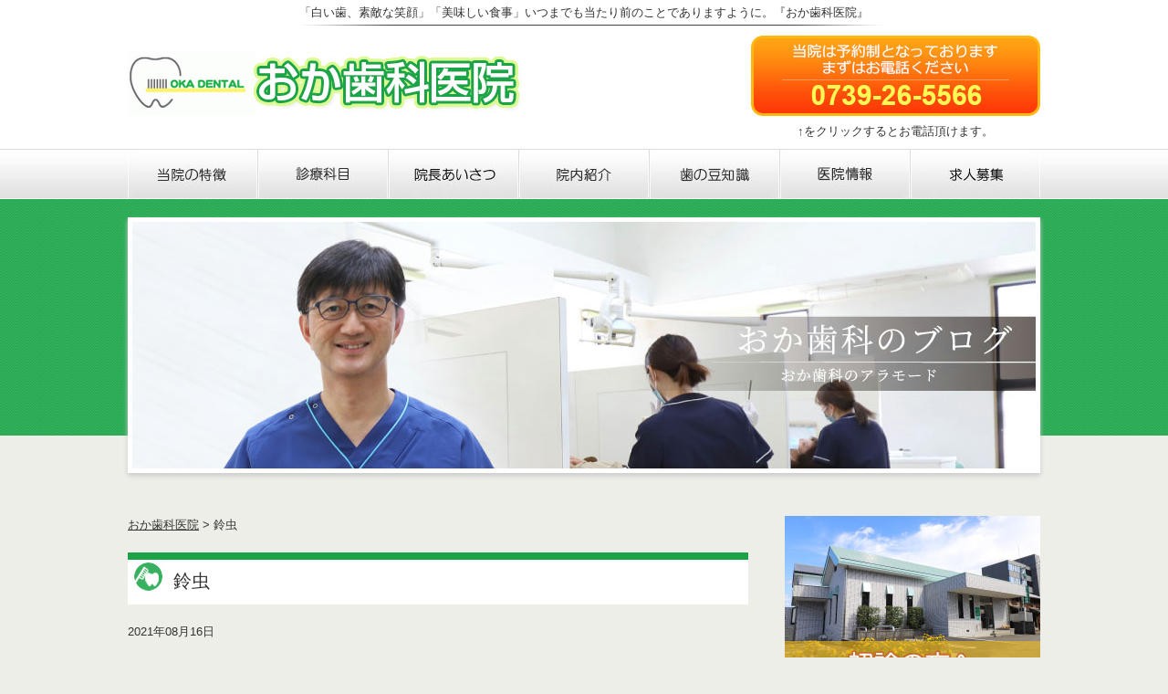

--- FILE ---
content_type: text/html; charset=UTF-8
request_url: https://www.oka-dental.net/%E9%88%B4%E8%99%AB.html
body_size: 8125
content:
<!DOCTYPE html>
<html lang="ja">
<head>
<meta charset="UTF-8">
<title>鈴虫 | 和歌山県田辺市で一般歯科・ホワイトニングなら、おか歯科医院へ</title>
<meta name="author" content="yamaji-kyousei.com" />
<meta name="Keywords" content="矯正歯科,歯科,歯医者,和歌山県田辺市">
<meta name="description" content="田辺市で一般歯科、小児歯科、予防歯科・定期検診、ホワイトニング、レーザー治療、審美歯科のことならおか歯科医院にお任せください。「白い歯、素敵な笑顔」「美味しい食事」いつまでも当たり前のことでありますように･･･。">
<meta http-equiv="content-script-type" content="text/javascript" />
	
<meta name="viewport" content="width=1100px"> 

<link rel="shortcut icon" href="https://www.oka-dental.net/wp-content/themes/okasika/favicon.ico">
<link href="https://www.oka-dental.net/wp-content/themes/okasika/css/common.css" rel="stylesheet" media="all">
<link rel="stylesheet" href="https://www.oka-dental.net/wp-content/themes/okasika/style.css" media="screen">
<link href="https://www.oka-dental.net/wp-content/themes/okasika/css/animate.css" rel="stylesheet" media="all">
<link rel="stylesheet" href="https://www.oka-dental.net/wp-content/themes/okasika/css/jquery.tiles.min.css"/>
<link rel="stylesheet" href="https://www.oka-dental.net/wp-content/themes/okasika/css/tiles-styles.css" media="screen"/>	

<link href="https://www.oka-dental.net/wp-content/themes/okasika/css/pc.css" rel="stylesheet" media="all">
<link href="https://www.oka-dental.net/wp-content/themes/okasika/css/drawer.css" rel="stylesheet" />
<link href="https://www.oka-dental.net/wp-content/themes/okasika/css/sp_common.css" rel="stylesheet" />
<link href="https://www.oka-dental.net/wp-content/themes/okasika/css/sp.css" rel="stylesheet" />

<meta name='robots' content='max-image-preview:large' />
<link rel='dns-prefetch' href='//s.w.org' />
<link rel="alternate" type="application/rss+xml" title="和歌山県田辺市で一般歯科・ホワイトニングなら、おか歯科医院へ &raquo; 鈴虫 のコメントのフィード" href="https://www.oka-dental.net/%e9%88%b4%e8%99%ab.html/feed" />
<script type="text/javascript">
window._wpemojiSettings = {"baseUrl":"https:\/\/s.w.org\/images\/core\/emoji\/14.0.0\/72x72\/","ext":".png","svgUrl":"https:\/\/s.w.org\/images\/core\/emoji\/14.0.0\/svg\/","svgExt":".svg","source":{"concatemoji":"https:\/\/www.oka-dental.net\/wp-includes\/js\/wp-emoji-release.min.js?ver=6.0.11"}};
/*! This file is auto-generated */
!function(e,a,t){var n,r,o,i=a.createElement("canvas"),p=i.getContext&&i.getContext("2d");function s(e,t){var a=String.fromCharCode,e=(p.clearRect(0,0,i.width,i.height),p.fillText(a.apply(this,e),0,0),i.toDataURL());return p.clearRect(0,0,i.width,i.height),p.fillText(a.apply(this,t),0,0),e===i.toDataURL()}function c(e){var t=a.createElement("script");t.src=e,t.defer=t.type="text/javascript",a.getElementsByTagName("head")[0].appendChild(t)}for(o=Array("flag","emoji"),t.supports={everything:!0,everythingExceptFlag:!0},r=0;r<o.length;r++)t.supports[o[r]]=function(e){if(!p||!p.fillText)return!1;switch(p.textBaseline="top",p.font="600 32px Arial",e){case"flag":return s([127987,65039,8205,9895,65039],[127987,65039,8203,9895,65039])?!1:!s([55356,56826,55356,56819],[55356,56826,8203,55356,56819])&&!s([55356,57332,56128,56423,56128,56418,56128,56421,56128,56430,56128,56423,56128,56447],[55356,57332,8203,56128,56423,8203,56128,56418,8203,56128,56421,8203,56128,56430,8203,56128,56423,8203,56128,56447]);case"emoji":return!s([129777,127995,8205,129778,127999],[129777,127995,8203,129778,127999])}return!1}(o[r]),t.supports.everything=t.supports.everything&&t.supports[o[r]],"flag"!==o[r]&&(t.supports.everythingExceptFlag=t.supports.everythingExceptFlag&&t.supports[o[r]]);t.supports.everythingExceptFlag=t.supports.everythingExceptFlag&&!t.supports.flag,t.DOMReady=!1,t.readyCallback=function(){t.DOMReady=!0},t.supports.everything||(n=function(){t.readyCallback()},a.addEventListener?(a.addEventListener("DOMContentLoaded",n,!1),e.addEventListener("load",n,!1)):(e.attachEvent("onload",n),a.attachEvent("onreadystatechange",function(){"complete"===a.readyState&&t.readyCallback()})),(e=t.source||{}).concatemoji?c(e.concatemoji):e.wpemoji&&e.twemoji&&(c(e.twemoji),c(e.wpemoji)))}(window,document,window._wpemojiSettings);
</script>
<style type="text/css">
img.wp-smiley,
img.emoji {
	display: inline !important;
	border: none !important;
	box-shadow: none !important;
	height: 1em !important;
	width: 1em !important;
	margin: 0 0.07em !important;
	vertical-align: -0.1em !important;
	background: none !important;
	padding: 0 !important;
}
</style>
	<link rel='stylesheet' id='wp-block-library-css'  href='https://www.oka-dental.net/wp-includes/css/dist/block-library/style.min.css?ver=6.0.11' type='text/css' media='all' />
<style id='global-styles-inline-css' type='text/css'>
body{--wp--preset--color--black: #000000;--wp--preset--color--cyan-bluish-gray: #abb8c3;--wp--preset--color--white: #ffffff;--wp--preset--color--pale-pink: #f78da7;--wp--preset--color--vivid-red: #cf2e2e;--wp--preset--color--luminous-vivid-orange: #ff6900;--wp--preset--color--luminous-vivid-amber: #fcb900;--wp--preset--color--light-green-cyan: #7bdcb5;--wp--preset--color--vivid-green-cyan: #00d084;--wp--preset--color--pale-cyan-blue: #8ed1fc;--wp--preset--color--vivid-cyan-blue: #0693e3;--wp--preset--color--vivid-purple: #9b51e0;--wp--preset--gradient--vivid-cyan-blue-to-vivid-purple: linear-gradient(135deg,rgba(6,147,227,1) 0%,rgb(155,81,224) 100%);--wp--preset--gradient--light-green-cyan-to-vivid-green-cyan: linear-gradient(135deg,rgb(122,220,180) 0%,rgb(0,208,130) 100%);--wp--preset--gradient--luminous-vivid-amber-to-luminous-vivid-orange: linear-gradient(135deg,rgba(252,185,0,1) 0%,rgba(255,105,0,1) 100%);--wp--preset--gradient--luminous-vivid-orange-to-vivid-red: linear-gradient(135deg,rgba(255,105,0,1) 0%,rgb(207,46,46) 100%);--wp--preset--gradient--very-light-gray-to-cyan-bluish-gray: linear-gradient(135deg,rgb(238,238,238) 0%,rgb(169,184,195) 100%);--wp--preset--gradient--cool-to-warm-spectrum: linear-gradient(135deg,rgb(74,234,220) 0%,rgb(151,120,209) 20%,rgb(207,42,186) 40%,rgb(238,44,130) 60%,rgb(251,105,98) 80%,rgb(254,248,76) 100%);--wp--preset--gradient--blush-light-purple: linear-gradient(135deg,rgb(255,206,236) 0%,rgb(152,150,240) 100%);--wp--preset--gradient--blush-bordeaux: linear-gradient(135deg,rgb(254,205,165) 0%,rgb(254,45,45) 50%,rgb(107,0,62) 100%);--wp--preset--gradient--luminous-dusk: linear-gradient(135deg,rgb(255,203,112) 0%,rgb(199,81,192) 50%,rgb(65,88,208) 100%);--wp--preset--gradient--pale-ocean: linear-gradient(135deg,rgb(255,245,203) 0%,rgb(182,227,212) 50%,rgb(51,167,181) 100%);--wp--preset--gradient--electric-grass: linear-gradient(135deg,rgb(202,248,128) 0%,rgb(113,206,126) 100%);--wp--preset--gradient--midnight: linear-gradient(135deg,rgb(2,3,129) 0%,rgb(40,116,252) 100%);--wp--preset--duotone--dark-grayscale: url('#wp-duotone-dark-grayscale');--wp--preset--duotone--grayscale: url('#wp-duotone-grayscale');--wp--preset--duotone--purple-yellow: url('#wp-duotone-purple-yellow');--wp--preset--duotone--blue-red: url('#wp-duotone-blue-red');--wp--preset--duotone--midnight: url('#wp-duotone-midnight');--wp--preset--duotone--magenta-yellow: url('#wp-duotone-magenta-yellow');--wp--preset--duotone--purple-green: url('#wp-duotone-purple-green');--wp--preset--duotone--blue-orange: url('#wp-duotone-blue-orange');--wp--preset--font-size--small: 13px;--wp--preset--font-size--medium: 20px;--wp--preset--font-size--large: 36px;--wp--preset--font-size--x-large: 42px;}.has-black-color{color: var(--wp--preset--color--black) !important;}.has-cyan-bluish-gray-color{color: var(--wp--preset--color--cyan-bluish-gray) !important;}.has-white-color{color: var(--wp--preset--color--white) !important;}.has-pale-pink-color{color: var(--wp--preset--color--pale-pink) !important;}.has-vivid-red-color{color: var(--wp--preset--color--vivid-red) !important;}.has-luminous-vivid-orange-color{color: var(--wp--preset--color--luminous-vivid-orange) !important;}.has-luminous-vivid-amber-color{color: var(--wp--preset--color--luminous-vivid-amber) !important;}.has-light-green-cyan-color{color: var(--wp--preset--color--light-green-cyan) !important;}.has-vivid-green-cyan-color{color: var(--wp--preset--color--vivid-green-cyan) !important;}.has-pale-cyan-blue-color{color: var(--wp--preset--color--pale-cyan-blue) !important;}.has-vivid-cyan-blue-color{color: var(--wp--preset--color--vivid-cyan-blue) !important;}.has-vivid-purple-color{color: var(--wp--preset--color--vivid-purple) !important;}.has-black-background-color{background-color: var(--wp--preset--color--black) !important;}.has-cyan-bluish-gray-background-color{background-color: var(--wp--preset--color--cyan-bluish-gray) !important;}.has-white-background-color{background-color: var(--wp--preset--color--white) !important;}.has-pale-pink-background-color{background-color: var(--wp--preset--color--pale-pink) !important;}.has-vivid-red-background-color{background-color: var(--wp--preset--color--vivid-red) !important;}.has-luminous-vivid-orange-background-color{background-color: var(--wp--preset--color--luminous-vivid-orange) !important;}.has-luminous-vivid-amber-background-color{background-color: var(--wp--preset--color--luminous-vivid-amber) !important;}.has-light-green-cyan-background-color{background-color: var(--wp--preset--color--light-green-cyan) !important;}.has-vivid-green-cyan-background-color{background-color: var(--wp--preset--color--vivid-green-cyan) !important;}.has-pale-cyan-blue-background-color{background-color: var(--wp--preset--color--pale-cyan-blue) !important;}.has-vivid-cyan-blue-background-color{background-color: var(--wp--preset--color--vivid-cyan-blue) !important;}.has-vivid-purple-background-color{background-color: var(--wp--preset--color--vivid-purple) !important;}.has-black-border-color{border-color: var(--wp--preset--color--black) !important;}.has-cyan-bluish-gray-border-color{border-color: var(--wp--preset--color--cyan-bluish-gray) !important;}.has-white-border-color{border-color: var(--wp--preset--color--white) !important;}.has-pale-pink-border-color{border-color: var(--wp--preset--color--pale-pink) !important;}.has-vivid-red-border-color{border-color: var(--wp--preset--color--vivid-red) !important;}.has-luminous-vivid-orange-border-color{border-color: var(--wp--preset--color--luminous-vivid-orange) !important;}.has-luminous-vivid-amber-border-color{border-color: var(--wp--preset--color--luminous-vivid-amber) !important;}.has-light-green-cyan-border-color{border-color: var(--wp--preset--color--light-green-cyan) !important;}.has-vivid-green-cyan-border-color{border-color: var(--wp--preset--color--vivid-green-cyan) !important;}.has-pale-cyan-blue-border-color{border-color: var(--wp--preset--color--pale-cyan-blue) !important;}.has-vivid-cyan-blue-border-color{border-color: var(--wp--preset--color--vivid-cyan-blue) !important;}.has-vivid-purple-border-color{border-color: var(--wp--preset--color--vivid-purple) !important;}.has-vivid-cyan-blue-to-vivid-purple-gradient-background{background: var(--wp--preset--gradient--vivid-cyan-blue-to-vivid-purple) !important;}.has-light-green-cyan-to-vivid-green-cyan-gradient-background{background: var(--wp--preset--gradient--light-green-cyan-to-vivid-green-cyan) !important;}.has-luminous-vivid-amber-to-luminous-vivid-orange-gradient-background{background: var(--wp--preset--gradient--luminous-vivid-amber-to-luminous-vivid-orange) !important;}.has-luminous-vivid-orange-to-vivid-red-gradient-background{background: var(--wp--preset--gradient--luminous-vivid-orange-to-vivid-red) !important;}.has-very-light-gray-to-cyan-bluish-gray-gradient-background{background: var(--wp--preset--gradient--very-light-gray-to-cyan-bluish-gray) !important;}.has-cool-to-warm-spectrum-gradient-background{background: var(--wp--preset--gradient--cool-to-warm-spectrum) !important;}.has-blush-light-purple-gradient-background{background: var(--wp--preset--gradient--blush-light-purple) !important;}.has-blush-bordeaux-gradient-background{background: var(--wp--preset--gradient--blush-bordeaux) !important;}.has-luminous-dusk-gradient-background{background: var(--wp--preset--gradient--luminous-dusk) !important;}.has-pale-ocean-gradient-background{background: var(--wp--preset--gradient--pale-ocean) !important;}.has-electric-grass-gradient-background{background: var(--wp--preset--gradient--electric-grass) !important;}.has-midnight-gradient-background{background: var(--wp--preset--gradient--midnight) !important;}.has-small-font-size{font-size: var(--wp--preset--font-size--small) !important;}.has-medium-font-size{font-size: var(--wp--preset--font-size--medium) !important;}.has-large-font-size{font-size: var(--wp--preset--font-size--large) !important;}.has-x-large-font-size{font-size: var(--wp--preset--font-size--x-large) !important;}
</style>
<link rel='stylesheet' id='fancybox-css'  href='https://www.oka-dental.net/wp-content/plugins/easy-fancybox/fancybox/jquery.fancybox-1.3.7.min.css?ver=1.5.7' type='text/css' media='screen' />
<link rel="https://api.w.org/" href="https://www.oka-dental.net/wp-json/" /><link rel="alternate" type="application/json" href="https://www.oka-dental.net/wp-json/wp/v2/posts/2298" /><link rel="EditURI" type="application/rsd+xml" title="RSD" href="https://www.oka-dental.net/xmlrpc.php?rsd" />
<link rel="wlwmanifest" type="application/wlwmanifest+xml" href="https://www.oka-dental.net/wp-includes/wlwmanifest.xml" /> 
<meta name="generator" content="WordPress 6.0.11" />
<link rel="canonical" href="https://www.oka-dental.net/%e9%88%b4%e8%99%ab.html" />
<link rel='shortlink' href='https://www.oka-dental.net/?p=2298' />
<link rel="alternate" type="application/json+oembed" href="https://www.oka-dental.net/wp-json/oembed/1.0/embed?url=https%3A%2F%2Fwww.oka-dental.net%2F%25e9%2588%25b4%25e8%2599%25ab.html" />
<link rel="alternate" type="text/xml+oembed" href="https://www.oka-dental.net/wp-json/oembed/1.0/embed?url=https%3A%2F%2Fwww.oka-dental.net%2F%25e9%2588%25b4%25e8%2599%25ab.html&#038;format=xml" />
<!-- Favicon Rotator -->
<link rel="shortcut icon" href="https://www.oka-dental.net/wp-content/uploads/2018/09/favicon.png" />
<!-- End Favicon Rotator -->

<!-- Easy FancyBox 1.5.7 using FancyBox 1.3.7 - RavanH (http://status301.net/wordpress-plugins/easy-fancybox/) -->
<script type="text/javascript">
/* <![CDATA[ */
var fb_timeout = null;
var fb_opts = { 'overlayShow' : true, 'hideOnOverlayClick' : true, 'showCloseButton' : true, 'centerOnScroll' : true, 'enableEscapeButton' : true, 'autoScale' : true };
var easy_fancybox_handler = function(){
	/* IMG */
	var fb_IMG_select = 'a[href*=".jpg"]:not(.nofancybox,.pin-it-button), area[href*=".jpg"]:not(.nofancybox), a[href*=".jpeg"]:not(.nofancybox,.pin-it-button), area[href*=".jpeg"]:not(.nofancybox), a[href*=".png"]:not(.nofancybox,.pin-it-button), area[href*=".png"]:not(.nofancybox)';
	jQuery(fb_IMG_select).addClass('fancybox image');
	var fb_IMG_sections = jQuery('div.gallery ');
	fb_IMG_sections.each(function() { jQuery(this).find(fb_IMG_select).attr('rel', 'gallery-' + fb_IMG_sections.index(this)); });
	jQuery('a.fancybox, area.fancybox, li.fancybox a:not(li.nofancybox a)').fancybox( jQuery.extend({}, fb_opts, { 'transitionIn' : 'elastic', 'easingIn' : 'easeOutBack', 'transitionOut' : 'elastic', 'easingOut' : 'easeInBack', 'opacity' : false, 'hideOnContentClick' : false, 'titleShow' : true, 'titlePosition' : 'over', 'titleFromAlt' : true, 'showNavArrows' : true, 'enableKeyboardNav' : true, 'cyclic' : false }) );
	/* Auto-click */ 
	jQuery('#fancybox-auto').trigger('click');
}
/* ]]> */
</script>
<script>
  (function(i,s,o,g,r,a,m){i['GoogleAnalyticsObject']=r;i[r]=i[r]||function(){
  (i[r].q=i[r].q||[]).push(arguments)},i[r].l=1*new Date();a=s.createElement(o),
  m=s.getElementsByTagName(o)[0];a.async=1;a.src=g;m.parentNode.insertBefore(a,m)
  })(window,document,'script','https://www.google-analytics.com/analytics.js','ga');

  ga('create', 'UA-53000497-11', 'auto');
  ga('send', 'pageview');

</script>
</head>

<body id="p_top" class="drawer drawer--right">
<header id="top-head" role="banner">
	
<div class="header_in cf">	
<div id="mobile-head">

<h1 class="no_sp">「白い歯、素敵な笑顔」「美味しい食事」いつまでも当たり前のことでありますように。『おか歯科医院』</h1>
<h2 class="logo animated fadeInLeft"><a href="https://www.oka-dental.net/"><img src="https://www.oka-dental.net/wp-content/themes/okasika/images/logo.jpg" alt="おか歯科医院"></a></h2>


<div class="header_tel animated fadeInRight no_sp"><a href="tel:0739265566"><img src="https://www.oka-dental.net/wp-content/themes/okasika/images/header_tel.jpg"></a>
<br>↑をクリックするとお電話頂けます。
</div>
<nav class="header_navi cf">
<ul class="g_navi cf">
	
<li class="drawer-brand g_navi01"><a href="https://www.oka-dental.net/feature.html">当院の特徴</a></li>
<li class="drawer-brand g_navi02"><a href="https://www.oka-dental.net/item.html">診療科目</a>
	<ul>
	<li><a href="https://www.oka-dental.net/item.html#general">一般歯科</a></li>
	<li><a href="https://www.oka-dental.net/item.html#child">小児歯科</a></li>
	<li><a href="https://www.oka-dental.net/item.html#prevent">予防歯科</a></li>
	<li><a href="https://www.oka-dental.net/item.html#whitening">ホワイトニング</a></li>
	<li><a href="https://www.oka-dental.net/item.html#laser">レーザー治療</a></li>
	<li><a href="https://www.oka-dental.net/item.html#shinbi">審美歯科</a></li>
	</ul></li>
<li class="drawer-brand g_navi03"><a href="https://www.oka-dental.net/greeting.html">医院長あいさつ</a></li>
<li class="drawer-brand g_navi04"><a href="https://www.oka-dental.net/information.html">院内紹介</a>
	<ul>
	<li><a href="https://www.oka-dental.net/information.html#gallery">フォトギャラリー</a></li>
	<li><a href="https://www.oka-dental.net/information.html#xrays">デジタルレントゲン</a></li>
	</ul></li>
<li class="drawer-brand g_navi05"><a href="https://www.oka-dental.net/dental.html">歯の豆知識</a></li>
<li class="drawer-brand g_navi06"><a href="https://www.oka-dental.net/about.html">医院情報</a>
	<ul>
	<li><a href="https://www.oka-dental.net/about.html#aboutus">医院概要</a></li>
	<li><a href="https://www.oka-dental.net/about.html#access">アクセス・診療時間</a></li>
	</ul></li>
<li class="drawer-brand g_navi07"><a href="https://www.oka-dental.net/recruit.html">求人情報</a></li>
<li class="drawer-brand no_pc"><a href="https://www.oka-dental.net/first.html">初診の方へ</a></li>
<li class="drawer-brand no_pc"><a href="https://www.oka-dental.net/blog.html" class="navi_btn">おか歯科医院のブログ</a></li>
</ul>
</nav>
	
</div>
</div>
</header><!-- メインコンテンツ -->
<h3 class="main_img animated flipInX"><img src="https://www.oka-dental.net/wp-content/themes/okasika/images/main_blog.jpg" alt="鈴虫"></h3>
<div class="container">
<div class="main_area">
<div class="main">
<div class="breadcrumbs">
    <!-- Breadcrumb NavXT 5.3.1 -->
<span typeof="v:Breadcrumb"><a rel="v:url" property="v:title" href="https://www.oka-dental.net" class="home">おか歯科医院</a></span> &gt; <span property="itemListElement" typeof="ListItem"><span property="name">鈴虫</span><meta property="position" content="2"></span></div>
<section>

		                                             <div class="post">
                              <h1>鈴虫</h1>
                              <div class="blog_info cf">
                                   <ul>
                                        <li class="cal">2021年08月16日</li>
                                        <li class="tag"></li>
                                   </ul>
                              </div>
                              
                              
                              <p>鈴虫を飼い出して十日。。。</p>
<p>やっと羽を広げなんとなく涼し気アピールも・・・つかのま。</p>
<p>猫の視線に固まってしまった(*_*)</p>
<p>&nbsp;</p>
<p>お盆もあっという間に終わり、八月も後半突入。</p>
<p>宿題は早々に・・・という子どもさんも多く</p>
<p>「すごいね！」</p>
<p>が、いっぱいの夏休み中の診療室です。</p>
<p>moriuchi</p>
<p>&nbsp;</p>
                         </div><!-- /.post -->
                         
                                            
                        <div class="nav-below">
                              <span class="nav-previous"><a href="https://www.oka-dental.net/%e3%82%aa%e3%83%aa%e3%83%b3%e3%83%94%e3%83%83%e3%82%af.html" rel="prev">古い記事へ</a></span>
                              <span class="nav-next"><a href="https://www.oka-dental.net/%e7%94%9f%e3%81%88%e5%a7%8b%e3%82%81%e3%81%ae%e6%b0%b8%e4%b9%85%e6%ad%af.html" rel="next">新しい記事へ</a></span>
                         </div><!-- /.nav-below -->
 

                     
                    

</section>

</div><!--/main-->
<div class="sideWrap no_sp">
<div class="side">
    <a href="https://www.oka-dental.net/first.html"><img src="https://www.oka-dental.net/wp-content/themes/okasika/images/sidebanner01.jpg" width="280" height="200"></a>
    <a href="https://www.oka-dental.net/blog.html"><img src="https://www.oka-dental.net/wp-content/themes/okasika/images/sidebanner02.jpg" width="280" height="200"></a>
	<p class="center m_bottom20"><a href="http://ameblo.jp/oka-shika" target="_blank">過去のブログはこちら</a></p>
    <img src="https://www.oka-dental.net/wp-content/themes/okasika/images/side_logo.jpg" width="280" height="60">
  <iframe src="https://www.google.com/maps/embed?pb=!1m14!1m8!1m3!1d3317.9281465626955!2d135.4011409!3d33.73667410000001!3m2!1i1024!2i768!4f13.1!3m3!1m2!1s0x6007a7656459a43d%3A0x18cba4f7216cdb30!2z5ZKM5q2M5bGx55yM55Sw6L665biC5Lit5LiH5ZGC77yZ77yR4oiS77yR!5e0!3m2!1sja!2sjp!4v1398763748518" width="278" height="200" frameborder="0" style="border:1px solid #CCC"></iframe>
    <p>和歌山県田辺市中万呂91-1<br>
    電話：<a href="tel:0739265566">0739-26-5566</a><br>
    駐車場：8台
    </p>
</div><!--/side-->
</div><!--/sideWrap-->
</div><!--/main_area-->
</div><!--/container-->

<footer>
	
<p id="page_top" class="animated pulse"><a href="#p_top"><img src="https://www.oka-dental.net/wp-content/themes/okasika/images/pagetop.png"></a></p>
<nav class="f_navi no_sp">
<a href="https://www.oka-dental.net/feature.html">当院の特徴</a>|
<a href="https://www.oka-dental.net/item.html">診療科目</a>|
<a href="https://www.oka-dental.net/greeting.html">医院長あいさつ</a>|
<a href="https://www.oka-dental.net/information.html">院内紹介</a>|
<a href="https://www.oka-dental.net/dental.html">歯の豆知識</a>|
<a href="https://www.oka-dental.net/about.html">医院情報</a>|
<a href="https://www.oka-dental.net/recruit.html">求人情報</a>
</nav>
	
<a href="tel:0739-26-5566"><img src="https://www.oka-dental.net/wp-content/themes/okasika/images/footer_logo.jpg" alt="おか歯科医院"></a>
<p>copyright&copy;2026 おか歯科医院. All Right Reserved.</p>
</footer>
<!-- jquery & iScroll -->
<script src="https://ajax.googleapis.com/ajax/libs/jquery/1.11.3/jquery.min.js"></script>
<script src="https://cdnjs.cloudflare.com/ajax/libs/iScroll/5.2.0/iscroll.min.js"></script>
<!-- drawer.js -->
<script src="https://cdnjs.cloudflare.com/ajax/libs/drawer/3.2.2/js/drawer.min.js"></script>

<script src="https://www.oka-dental.net/wp-content/themes/okasika/bxslider/jquery.bxslider.min.js"></script>
<link href="https://www.oka-dental.net/wp-content/themes/okasika/bxslider/jquery.bxslider.css" rel="stylesheet" />
<script src="https://www.oka-dental.net/wp-content/themes/okasika/js/side-fixed.js"></script>
<script src="https://www.oka-dental.net/wp-content/themes/okasika/js/fixednav.js"></script>
<script src="https://www.oka-dental.net/wp-content/themes/okasika/js/jquery.tiles.min.js"></script>
<script>

      var $slider = $('.slider-wrap');
      var html = $slider.html();

      // Options

      var defaults = {
        thumbSize: 20,
        onSlideshowEnd: function(){ $('.stop, .start').toggle() }
      };

      var effects = {
        'default': { x:6, y:4, random: true },
        simple: { x:6, y:4, effect: 'simple', random: true },
        left: { x:1, y:8, effect: 'left' },
        up: { x:20, y:1, effect: 'up', rewind: 60, backReverse: true },
        leftright: { x:1, y:8, effect: 'leftright' },
        updown: { x:20, y:1, effect: 'updown', cssSpeed: 500, backReverse: true },
        switchlr: { x:20, y:1, effect: 'switchlr', backReverse: true },
        switchud: { x:1, y:8, effect: 'switchud' },
        fliplr: { x:20, y:1, effect: 'fliplr', backReverse: true },
        flipud: { x:20, y:3, effect: 'flipud', reverse: true, rewind: 75 },
        reduce: { x:6, y:4, effect: 'reduce' },
        360: { x:1, y:1, effect: '360', fade: true, cssSpeed: 600 }
      };

      $('#effects-select').change(function() {
        var effect = $(this).val();
        $slider.fadeTo( 0,0 ).html( html );
        $('.stop').hide();
        $('.start').show();
        setTimeout(function() {
          $('.slider').tilesSlider( $.extend( {}, defaults, effects[ effect ] ) );
          $slider.fadeTo( 0,1 );
          $('body').removeClass('tiles-preload');
        }, 100 );
        $('.code').empty().html(function() {
          var e = effects[ effect ], c = [];
          for ( var i in e ) {
            if ( i !== 'effect' ) {
              c.push('<code>'+ i +': '+ e[i] +'</code>');
            }
          }
          return c.join('');
        });
      });

      $('.start').click(function() {
        $(this).hide();
        $('.stop').show();
        $('.slider').tilesSlider('start')
      });

      $('.stop').click(function() {
        $(this).hide();
        $('.start').show()
        $('.slider').tilesSlider('stop')
      });

      $('.slider').tilesSlider( $.extend( {}, defaults, effects['default'] ) );

    </script>

 <script>
	 $(document).ready(function() {
  $('.drawer').drawer();
});
	 
 $('.drawer').drawer({
  class: {
    nav: 'drawer-nav',
    toggle: 'drawer-toggle',
    overlay: 'drawer-overlay',
    open: 'drawer-open',
    close: 'drawer-close',
    dropdown: 'drawer-dropdown'
  },
  iscroll: {
    // Configuring the iScroll
    // https://github.com/cubiq/iscroll#configuring-the-iscroll
    preventDefault: false
  },
  showOverlay: true
});

  </script>
	
<script src="https://www.oka-dental.net/wp-content/themes/okasika/js/common.js"></script>
<script type='text/javascript' src='https://www.oka-dental.net/wp-includes/js/comment-reply.min.js?ver=6.0.11' id='comment-reply-js'></script>
<script type='text/javascript' src='https://www.oka-dental.net/wp-includes/js/jquery/jquery.min.js?ver=3.6.0' id='jquery-core-js'></script>
<script type='text/javascript' src='https://www.oka-dental.net/wp-includes/js/jquery/jquery-migrate.min.js?ver=3.3.2' id='jquery-migrate-js'></script>
<script type='text/javascript' src='https://www.oka-dental.net/wp-content/plugins/easy-fancybox/fancybox/jquery.fancybox-1.3.7.min.js?ver=1.5.7' id='jquery-fancybox-js'></script>
<script type='text/javascript' src='https://www.oka-dental.net/wp-content/plugins/easy-fancybox/jquery.easing.pack.js?ver=1.3' id='jquery-easing-js'></script>
<script type='text/javascript' src='https://www.oka-dental.net/wp-content/plugins/easy-fancybox/jquery.mousewheel.min.js?ver=3.1.12' id='jquery-mousewheel-js'></script>

<script type="text/javascript">
jQuery(document).on('ready post-load', easy_fancybox_handler );
</script>
</body>
</html>

--- FILE ---
content_type: text/css
request_url: https://www.oka-dental.net/wp-content/themes/okasika/css/common.css
body_size: 753
content:
@charset "utf-8";
/* CSS Document */
/* common */
*{
	margin:0px;
	padding:0px;
	list-style:inherit;
}
img{
	border:0px;
}
ul{
	margin:0px;
	padding:0px;
}
ul li{
	margin:0px;
	padding:0px;
	list-style-position: inside;
	list-style-type: none;
}
.btn_over a:hover{
	background-position:bottom;
	text-decoration:none;
}
em{
	visibility:hidden;
	font-size:8px;
	text-decoration: none;
	display: none;
}
p{
	margin:0px;
}
article, aside, details, figcaption, figure, footer, header, hgroup, menu, nav, section { display: block; }

section:before,
section:after {
    content:"";
    display:block;
    overflow:hidden;
}
 
section:after {
    clear:both;
}
/* For modern browsers */
.cf:before,
.cf:after {
    content:"";
    display:block;
    overflow:hidden;
}
 
.cf:after {
    clear:both;
}
 
/* For IE 6/7 (trigger hasLayout) */
.cf {
    zoom:1;
}

.clear{
	clear:both;
}
.clear_l{
	clear:left;
}
.clear_r{
	clear:right;
}
.float_left{
	float:left;
}
.float_right{
	float:right;
}
.center{
	text-align:center;
}

/* マージン */
.spacer{
	height:20px;
}
.m10{
	margin:10px;
}
.m20{
	margin:20px;
}
.m_tb10{
	margin:10px 0px;
}
.m_top5{
	margin-top:5px;
}
.m_top30{
	margin-top:30px;
}
.m_bottom5{
	margin-bottom:5px;
}
.m_bottom10{
	margin-bottom:10px;
}
.m_bottom20{
	margin-bottom:20px;
}
.m_bottom30{
	margin-bottom:30px;
}
.m_bottom40{
	margin-bottom:40px;
}
.m_bottom50{
	margin-bottom:50px;
}
.m_bottom60{
	margin-bottom:60px;
}
.m_bottom100{
	margin-bottom:100px;
}
.m_right9{
	margin-right:9px;
}
.m_right10{
	margin-right:10px;
}
.m_right15{
	margin-right:15px;
}
.m_right20{
	margin-right:20px;
}
.m_right30{
	margin-right:30px;
}
.m_right40{
	margin-right:40px;
}

/* border */
.border_b{
	border-bottom:dotted 1px #DDD;
}

.img_left{
	float:left;
	margin:0 20px 20px 0;
}
.img_right{
	float:right;
	margin:0 0 20px 20px;
}


/*font*/
.font_small{
	font-size:smaller;
}
/* wp-calendar */
table#wp-calendar, table.wp-calendar{
	width:100%;
	border-collapse:collapse;
}
table#wp-calendar th, table#wp-calendar td ,table.wp-calendar th, table.wp-calendar td{
	padding:2px;
	text-align:center;
	border-bottom:solid 1px #CCC;
	font-size:90%;
}
table#wp-calendar a, table.wp-calendar a{
    display: block;
    background: #CCC;
}

--- FILE ---
content_type: text/css
request_url: https://www.oka-dental.net/wp-content/themes/okasika/style.css
body_size: 3088
content:
@charset "utf-8";
/* CSS Document */

/*
Theme Name: oka-dental.net
Description: oka-dental.netオリジナルテーマ
Theme URI: https://www.oka-dental.net/
Author: oka-dental.net
Author URI: https://www.oka-dental.net/
Version: 1
*/

a{
	/* \*/
	overflow:hidden;
	/* */
	outline:none;
}
a:link{
}
a:visited{
}
a:hover{
}

/* layout */
body{
	margin:0px;
	text-align:center;
	color:#333;
	font-size:13px;
	line-height:1.6;
	font-family:"メイリオ","ヒラギノ角ゴ Pro W3", "Hiragino Kaku Gothic Pro",  Meiryo, Osaka, "ＭＳ Ｐゴシック", "MS PGothic", sans-serif;
	background-color:#edeee8;
}
header{
	max-width:1000px;
	margin:0 auto 10px;
}
div.container{
	text-align:left;
	margin:auto;
}



/* header */
header h1{
	max-width:1000px;
	height:28px;
	line-height:28px;
	background:url(images/h1_bg.jpg) no-repeat bottom;
	font-weight:normal;
	font-size:13px;
	margin:auto;
	text-align:center;
}
header h2.logo{ 
	float:left;
	margin-top:25px;
}
.header_tel{
	float:right;
	margin:11px 0 10px;
}


.main_img img{
	margin-top: 10px;
	margin-bottom: 40px;
	box-shadow: 0px 3px 5px #CCC;
	border:solid 5px #FFF;
}

/* footer */
footer {
	clear:both;
	background-color:#1aa448;
	margin:auto;
	text-align:center;
	padding:25px 0;
	color:#FFF;
}
nav.f_navi{
	padding:15px;
	border-bottom:solid 1px #FFF;
	width:1000px;
	margin:0 auto 15px;
	font-size:14px;
}
nav.f_navi a{
	color:#FFF;
	margin:0 10px;
	padding:3px 10px;
	text-decoration:none;
}
nav.f_navi a:hover{
	background:#FFF;
	color:#1aa448;
	border-radius:3px;
}


/* side */

.side img{
	margin-bottom:20px;
}
.side h2{
	border-bottom: solid 1px #CCC;
	margin: 0 0 20px;
	padding: 0 0 5px 0;
	font-weight: normal;
	font-size: 1.4rem;
	text-align: left;
	background: none;
	letter-spacing: 0;
	color: #1aa448;
}

/*-----------------------------------*/



/*-----------------------------------------*/

/* main */
section{
	clear:both;
	margin-bottom:80px;
}
section h1{	
	margin-bottom:20px;
	background:url(images/title_bg.jpg) no-repeat;
	background-color: #FFF;
	min-height:45px;
	padding: 15px 10px 10px 50px;
	box-sizing: border-box;
	font-weight:normal;
	font-size:20px;
	clear:both;
}
section h2{	
	font-size:20px;
	background:#1aa448;
	color:#FFF;
	padding:5px 20px;
	text-shadow: 1px 1px 3px #000;
	margin-bottom:20px;
	font-weight:normal;
}
section h3{	
	font-size:16px;
	border-left:solid 7px #1aa448;
	text-indent:10px;
	margin:50px 0 30px;
	background:#FFF;
	padding:5px 0;
	margin-bottom:20px;
	font-weight:normal;
}

section p{
	margin-bottom:20px;
}


.img_right{
	float:right;
	margin:0 0 20px 20px;
}
.img_left{
	float:left;
	margin:0 20px 20px 0 ;
}

.main_nav{
	margin:5px 10px 5px 0;
	float:left;
	width:220px;
}
.main_nav_r{
	float:left;
	width:220px;
	margin:5px 0;
}
.main_nav div,.main_nav_r div{
	background:#FFF;
	padding:10px;
	margin-top:-7px;
}
.nav_title{
	text-align:center;
	font-size:16px;
}
.main_nav a,.main_nav_r a{
	text-align:right;
	display:block;
}
.main_nav img{
	width: 100%;
	height: auto;
}

.font_green{
	color:#060;
	font-size:16px;
}
.font_green2{
	color:#060;
	font-size:18px;
}
.font_green3{
	color:#060;
	font-size:12px;
}
.font_red{
	color:#900;
	font-weight:bold;
	font-size:14px;
}
table.time{
	color:#060;
	width:100%;
	font-size:16px;
	margin:10px 0 20px;
}
table.time th{
	background:#d7eecd;
	padding:10px 20px;
	text-align:center;
	font-weight:normal;
}
table.time td{
	background:#FFF;
	padding:10px 20px;
	text-align:center;	
}


/*-----------------------
	トップへ戻るボタン
-------------------------*/

#page_top {
	position: fixed;
	bottom: 20px;
	right: 20px;
	font-size: 77%;
}
#page_top a {
	display: block;
	filter: alpha(opacity=70);
	-moz-opacity: 0.7;
	-khtml-opacity: 0.7;
	opacity: 0.7;
}
#page_top a:hover {
	filter: alpha(opacity=100);
	-moz-opacity: 1.00;
	-khtml-opacity: 1.00;
	opacity: 1.00;
}
/*-----------------------------------------*/



/* contact */

#formWrap {
	margin:20px auto;
	color:#555;
	line-height:120%;
	font-size:13px;
}
#formWrap p{
	margin-bottom:20px;
}
#formWrap h4{
	margin-bottom:20px;
}
table.formTable{
	width:100%;
	margin:20px auto;
	border-collapse:collapse;
	border-top:solid 1px #999;
}
table.formTable td,table.formTable th{
	border-bottom:solid 1px #999;
	padding:13px 0;
}
table.formTable th{
	width:30%;
	font-weight:normal;
	text-align:left;
}
.need{
	background:#1aa448;
	color:#FFF;
	padding:3px 5px;
	font-size:10px;
}

.privacy{
	padding:20px 20px 0 20px;
	border:solid 1px #000;
	margin-bottom:20px;
	height:300px;
	overflow:auto;
}
.privacy_title{
	font-weight:bold;
	font-size:150%;
	color:#000;
}
.privacy dl{
	}
.privacy dt{
	margin-bottom:10px;
	color:#000;
}
.privacy dd{
	margin-bottom:20px;
}
.privacy p{
	margin-bottom:20px;
}



/*-----------------------------------*/

/* greeting */

.greeting01{
	min-height:250px;
	margin-bottom:40px;
	font-size:14px;
	background:url(images/greeting01.jpg) no-repeat right bottom;
	background-color:#FFF;
}
.greeting01 img{
	float: left;
	margin: 0 20px 0 0;
}
.greeting02{
	padding:10px 20px;
	font-size:14px;
}


dl.info{
	margin-bottom:30px;
	clear:both;
}
dl.info dt{
	margin-bottom:20px;
	border-left:solid 8px #1aa448;
	text-indent:10px;
	font-size:18px;
	background:#FFF;
	padding:5px 0;
}
dl.info dd{
	margin-bottom:10px;
	padding-bottom:10px;
	border-bottom:dotted 1px #CCC;
}

/* about */
table.company{
	color:#060;
	width:100%;
	font-size:16px;
}
table.company th{
	padding:10px;
	width:20%;
	text-align:left;
	font-weight:normal;
	background:#d7eecd;
}
table.company td{
	padding:10px;
	background:#FFF;
}

/* feature */
ul.list01{
	border-top:dotted 1px #999;
	margin-bottom:40px;
}
ul.list01 li{
	padding:20px 0;
	border-bottom:dotted 1px #999;
}

/* item */
dl.d_list01{
}
dl.d_list01 dt{
	font-weight:bold;
	margin-bottom:10px;
	color:#066826;
}
dl.d_list01 dd{
	margin-bottom:10px;
	padding-bottom:10px;
	border-bottom:dotted 1px #999;
}

dl.d_list02{
}
dl.d_list02 dt{
	font-weight:bold;
	margin-bottom:10px;
	color:#066826;
}
dl.d_list01 dd{
	margin-bottom:10px;
	padding-bottom:10px;
}

/* first */
.box01{
	background: #ff9311;
	color:#FFF;
	border-radius:10px;
	padding:20px;
	float:right;
	width:330px;
	margin-top:20px;
	border:solid 5px #FC6;
}

/*-------------------------------------------*/
/* wp */
.breadcrumbs{
	margin-bottom:20px;
}
.breadcrumbs a{
	color:#333;
}
.tablenav {
	margin: 1em auto;
	line-height:2em;
	text-align:center;
	clear:both;
}

a.page-numbers, .tablenav .current {
	color: #000000;
	padding: 2px 5px;
	border:solid 1px #ccc;
	text-decoration:none;
	font-size:smaller;
	background:white;
}

a.page-numbers:hover {
	color:white;
	background: #000000;
}

.tablenav .current {
	color: white;
	background: #000000;
	border-color: #000000;
	font-weight:bold;
}

.tablenav .next, .tablenav .prev {
	border:0 none;
	background:transparent;
	text-decoration:none;
	font-size:smaller;
	font-weight:bold;
}
.post{
	padding:0 0 10px;
	border-bottom:dotted 1px #CCC;
	margin-bottom:20px;
}
.post_list{
}

.post_list p{
	padding:0 0 20px;
	border-bottom:dotted 1px #CCC;
	margin-bottom:20px;
	clear:both;
}

.post_list img{
	float:left;
	margin:0 20px 20px 0;
}

.nav-below{
	padding-top:10px;
}
.nav-previous{
	float:left;
	
}
.nav-next{
	float:right;
}
.nav-below a{
	background:#1aa448;
	padding:5px 10px;
	border-radius:3px;
	color:#FFF;
	text-decoration:none;
}
.nav-below a:hover{
	opacity:0.5;
	transition:0.3s;
}
.p_navi{
	text-align:right;
	clear:both;
}
.p_navi a{
	background:#FFF;
	color:#000;
	padding:5px 10px;
	border-radius:2px;
}
.p_navi a:hover{
	background:#AAA;
	text-decoration:none;
	transition:0.3s;
}
.blog_info{
	margin-bottom:20px;
}


ul.line2 li{
	width:49%;
	box-sizing:border-box;
}
ul.line2 li:nth-child(even){
	float:left;
}
ul.line2 li:nth-child(odd){
	float:left;
	clear:both;
	margin-right: 2%;
}
ul.line3 li{
	width:32%;
	float:left;
	margin-right:2%;
	box-sizing:border-box;
}
ul.line3 li:nth-child(3n){
	margin-right:0;
}
ul.line3 li:nth-child(3n+1){
	clear:both;
}
ul.line4 li{
	width:23.5%;
	float:left;
	margin-right:2%;
}
ul.line4 li:nth-child(4n){
	margin-right:0;
}
ul.line4 li:nth-child(4n+1){
	clear:both;
}
ul.line6 li{
	width:15%;
	float:left;
	margin-right:2%;
}
ul.line6 li:nth-child(6n){
	margin-right:0;
}
ul.line6 li:nth-child(6n+1){
	clear:both;
}
ul.line2_nomargin li{
	width:50%;
	box-sizing:border-box;
	float:left;
}
ul.line2_nomargin li img{
	max-width:100%;
	height:auto;
}
ul.line3_nomargin li{
	width:33.33%;
	box-sizing:border-box;
	float:left;
}
ul.line3_nomargin li:nth-child(3n+1){
	clear:both;
}
ul.line3_nomargin li img{
	width:100%;
	height:auto;
}
ul.line4_nomargin li{
	width:25%;
	box-sizing:border-box;
	float:left;
}
ul.line4_nomargin li img{
	max-width:100%;
	height:auto;
}
ul.line2, ul.line3, ul.line4, ul.line6, ul.line2_nomargin, ul.line3_nomargin, ul.line4_nomargin{
	display:-webkit-box;
	display:-moz-box;
	display:-ms-box;
	display:-webkit-flexbox;
	display:-moz-flexbox;
	display:-ms-flexbox;
	display:-webkit-flex;
	display:-moz-flex;
	display:-ms-flex;
	display:flex;
	-webkit-box-lines:multiple;
	-moz-box-lines:multiple;
	-webkit-flex-wrap:wrap;
	-moz-flex-wrap:wrap;
	-ms-flex-wrap:wrap;
	flex-wrap:wrap;
	width: 100%!important;
	padding: 0!important;
	margin: 0!important;
}
ul.line2 li, ul.line3 li, ul.line4 li, ul.line6 li{
	margin-bottom:20px;
}
ul.line2 li img, ul.line3 li img, ul.line4 li img, ul.line6 li img{
	max-width:100%;
	height:auto;
}

ul.line3_2 li{
	width:32%;
	float:left;
	margin-right:2%;
	box-sizing: border-box;
	margin-bottom: 20px;
}
ul.line3_2 li:nth-child(3n){
	margin-right:0;
}
ul.line3_2 li:nth-child(3n+1){
	clear:both;
}
 ul.line3_2 li img{
	width:100%;
	max-width:100%;
	height:auto;
}
.text{
	float:right;
	margin-right:20px;
}
.recruit01{
	border-left: 2px solid #006600;
	padding-left: 20px;
}
.recruit02{
	font-size: 25px;
}
ul.top_post{
	text-align: left;
}
ul.top_post li{
	display: flex;
	justify-content: flex-start;
	position: relative;
	flex-wrap: wrap;
	margin-bottom:20px;
	padding-bottom:20px;
	border-bottom: solid 1px #CCC;
}
ul.top_post li div.post_date{
	width: 20%;	
	margin-right: 5%;
}
ul.top_post li div.post_title{
	width: 75%;	
}
ul.top_post li a, ul.post_list li a{
	color: #000!important;
	text-decoration: none;
	transition: 0.3s;
}
ul.top_post li a:hover, ul.post_list li a:hover{
	opacity: 0.5;
}
.more{
	text-align: right;
}

.widget{
	margin-bottom: 40px;
}
.widget_recent_entries a{
	color: #000!important;
	text-decoration: none;
	padding: 10px 0;
	border-bottom: dotted 1px #CCC;
	display: block;
}
.single{
	margin:0 auto 40px;
	border-bottom: solid 1px #000;
	padding-bottom:40px;
	max-width:900px;
}
.single h1, .single h2{
	border-bottom: solid 1px #000;
    padding: 0 0 5px;
	margin: 0 auto 20px;
    font-size: 2rem;
    text-align: left;
	background: none;
	color: #000;
}
.single p{
    margin-bottom: 20px;
}
.thum{
	margin-bottom: 10px;	
	overflow:hidden;
}
.thum img{
	width:100%;
	height:auto;
}
ul.post_list li{
	text-align:left;
	margin-bottom:20px;
	padding-bottom:20px;
	border-bottom: solid 1px #CCC;
	clear: both;
}
ul.post_list li{
	text-align:left;
	margin-bottom:20px;
	padding-bottom:20px;
	border-bottom: solid 1px #CCC;
	clear: both;
}
.post_list .thum{
	width: 30%;
	padding: 0 20px 0 0;
	margin-bottom: 0;
	float: left;
    box-sizing: border-box;
}
.post_list .post_text{
	width: 70%;
	float: left;
    box-sizing: border-box;
}

--- FILE ---
content_type: text/css
request_url: https://www.oka-dental.net/wp-content/themes/okasika/css/jquery.tiles.min.css
body_size: 1696
content:
.tiles-preload .tiles-slider-wrap *{-webkit-transition:none!important;-moz-transition:none!important;-ms-transition:none!important;-o-transition:none!important;transition:none!important}.tiles-slider-wrap *{box-sizing:border-box;-moz-box-sizing:border-box;-webkit-box-sizing:border-box}.tiles-slider-wrap a:focus{outline:0}.tiles-slider-wrap,.tiles-tile{position:relative}.tiles-wrap{position:absolute;height:100%;width:100%;-webkit-perspective:1000px;-moz-perspective:1000px;-ms-perspective:1000px;-o-perspective:1000px;perspective:1000px}.tiles-tile{float:left;top:0;left:0;right:0;bottom:0;opacity:1;z-index:0;-webkit-transition:all .3s ease-in-out;-moz-transition:all .3s ease-in-out;-ms-transition:all .3s ease-in-out;-o-transition:all .3s ease-in-out;transition:all .3s ease-in-out}.tiles-timer{position:absolute;top:0;height:5px;width:0;background:#088bbf}.tiles-next,.tiles-prev{opacity:0;position:absolute;z-index:1;top:50%;margin:0 .5em;margin-top:-24px;text-indent:-9999px;width:48px;height:48px;line-height:50px;background:url(../images/img/prev_next.png) left no-repeat;color:white;-webkit-transition:all .3s ease-in-out;-moz-transition:all .3s ease-in-out;-ms-transition:all .3s ease-in-out;-o-transition:all .3s ease-in-out;transition:all .3s ease-in-out}.tiles-next{right:0;background-position:right}.tiles-slider-wrap:hover .tiles-next,.tiles-slider-wrap:hover .tiles-prev{opacity:1}.tiles-nav:hover ~ .tiles-next,.tiles-nav:hover ~ .tiles-prev{opacity:0}.tiles-nav{position:absolute;top:100%;left:50%;margin-top:1em}.tiles-nav .tiles-nav-item{position:relative;-webkit-transition:all .3s ease-in-out;-moz-transition:all .3s ease-in-out;-ms-transition:all .3s ease-in-out;-o-transition:all .3s ease-in-out;transition:all .3s ease-in-out}.tiles-nav .tiles-nav-item.tiles-nav-active{cursor:default}.tiles-nav .tiles-nav-item:not(.tiles-nav-active):hover span{visibility:visible;opacity:1;margin-top:-1em}.tiles-nav .tiles-pagination{text-decoration:none;color:#222;padding:.1em .5em;margin:0 .1em;border-radius:2px}.tiles-nav .tiles-pagination:hover{text-decoration:none;color:#088bbf}.tiles-nav .tiles-pagination.tiles-nav-active{background:#088bbf;color:#fff}.tiles-nav .tiles-bullet{display:inline-block;width:16px;height:16px;margin:0 .3em;border-radius:16px;background:#ddd}.tiles-nav .tiles-bullet.tiles-nav-active{background:#088bbf}.tiles-nav span{position:absolute;z-index:1;visibility:hidden;opacity:0;padding:.3em;margin-top:-1.5em;background:rgba(255,255,255,0.85);box-shadow:0 0 5px rgba(0,0,0,0.3);border-radius:2px;border-top:1px solid white;-webkit-transition:all .3s ease-in-out;-moz-transition:all .3s ease-in-out;-ms-transition:all .3s ease-in-out;-o-transition:all .3s ease-in-out;transition:all .3s ease-in-out;-webkit-backface-visibility:hidden}.tiles-nav span:after,.tiles-nav span:before{content:"";position:absolute;top:100%;left:50%;margin-left:-10px;border-style:solid;border-width:10px;border-color:transparent;border-top-color:rgba(255,255,255,0.85)}.tiles-nav span:before{margin-top:1px;border-top-color:rgba(0,0,0,0.5)}.tiles-nav img{display:block}.tiles-description{position:absolute;z-index:1;bottom:0;left:0;width:100%;padding:1em 2em;line-height:1.5;visibility:hidden;opacity:0;color:white;background:rgba(0,0,0,0.65);box-shadow:0 -1px 2px rgba(0,0,0,0.3);-webkit-transition:all .3s ease-in-out;-moz-transition:all .3s ease-in-out;-ms-transition:all .3s ease-in-out;-o-transition:all .3s ease-in-out;transition:all .3s ease-in-out}.tiles-description p{position:relative;padding:0;margin:0;left:-5em;-webkit-transition:all .3s ease-in-out;-moz-transition:all .3s ease-in-out;-ms-transition:all .3s ease-in-out;-o-transition:all .3s ease-in-out;transition:all .3s ease-in-out}.tiles-description-active{opacity:1;visibility:visible}.tiles-description-active p{left:0}.tiles-description-empty{display:none}.tiles-slider-s100 .tiles-tile{-webkit-transition:all .1s ease-in-out;-moz-transition:all .1s ease-in-out;-ms-transition:all .1s ease-in-out;-o-transition:all .1s ease-in-out;transition:all .1s ease-in-out}.tiles-slider-s200 .tiles-tile{-webkit-transition:all .2s ease-in-out;-moz-transition:all .2s ease-in-out;-ms-transition:all .2s ease-in-out;-o-transition:all .2s ease-in-out;transition:all .2s ease-in-out}.tiles-slider-s300 .tiles-tile{-webkit-transition:all .3s ease-in-out;-moz-transition:all .3s ease-in-out;-ms-transition:all .3s ease-in-out;-o-transition:all .3s ease-in-out;transition:all .3s ease-in-out}.tiles-slider-s400 .tiles-tile{-webkit-transition:all .4s ease-in-out;-moz-transition:all .4s ease-in-out;-ms-transition:all .4s ease-in-out;-o-transition:all .4s ease-in-out;transition:all .4s ease-in-out}.tiles-slider-s500 .tiles-tile{-webkit-transition:all .5s ease-in-out;-moz-transition:all .5s ease-in-out;-ms-transition:all .5s ease-in-out;-o-transition:all .5s ease-in-out;transition:all .5s ease-in-out}.tiles-slider-s600 .tiles-tile{-webkit-transition:all .6s ease-in-out;-moz-transition:all .6s ease-in-out;-ms-transition:all .6s ease-in-out;-o-transition:all .6s ease-in-out;transition:all .6s ease-in-out}.tiles-slider-s700 .tiles-tile{-webkit-transition:all .7s ease-in-out;-moz-transition:all .7s ease-in-out;-ms-transition:all .7s ease-in-out;-o-transition:all .7s ease-in-out;transition:all .7s ease-in-out}.tiles-slider-s800 .tiles-tile{-webkit-transition:all .8s ease-in-out;-moz-transition:all .8s ease-in-out;-ms-transition:all .8s ease-in-out;-o-transition:all .8s ease-in-out;transition:all .8s ease-in-out}.tiles-slider-s900 .tiles-tile{-webkit-transition:all .9s ease-in-out;-moz-transition:all .9s ease-in-out;-ms-transition:all .9s ease-in-out;-o-transition:all .9s ease-in-out;transition:all .9s ease-in-out}.tiles-slider-s1000 .tiles-tile{-webkit-transition:all 1s ease-in-out;-moz-transition:all 1s ease-in-out;-ms-transition:all 1s ease-in-out;-o-transition:all 1s ease-in-out;transition:all 1s ease-in-out}.tiles-tile.tiles-reset{-webkit-transition:all 0s ease-in-out;-moz-transition:all 0s ease-in-out;-ms-transition:all 0s ease-in-out;-o-transition:all 0s ease-in-out;transition:all 0s ease-in-out}.tiles-simple-anim{opacity:0}.tiles-default-anim{position:relative;opacity:0;box-shadow:0 0 10px black;top:-5%;left:5%;z-index:1}.tiles-y1.tiles-up-anim{height:1px!important}.tiles-x1.tiles-left-normal{clear:both}.tiles-x1.tiles-left-anim{width:0!important}.tiles-switchlr-anim.tiles-even.tiles-y1.tiles-x2{left:50%}.tiles-switchlr-anim.tiles-even.tiles-y1.tiles-x4{left:25%}.tiles-switchlr-anim.tiles-even.tiles-y1.tiles-x6{left:16.666666666666668%}.tiles-switchlr-anim.tiles-even.tiles-y1.tiles-x8{left:12.5%}.tiles-switchlr-anim.tiles-even.tiles-y1.tiles-x10{left:10%}.tiles-switchlr-anim.tiles-even.tiles-y1.tiles-x12{left:8.333333333333334%}.tiles-switchlr-anim.tiles-even.tiles-y1.tiles-x14{left:7.142857142857143%}.tiles-switchlr-anim.tiles-even.tiles-y1.tiles-x16{left:6.25%}.tiles-switchlr-anim.tiles-even.tiles-y1.tiles-x18{left:5.555555555555555%}.tiles-switchlr-anim.tiles-even.tiles-y1.tiles-x20{left:5%}.tiles-switchlr-anim.tiles-odd.tiles-y1.tiles-x2{left:-50%}.tiles-switchlr-anim.tiles-odd.tiles-y1.tiles-x4{left:-25%}.tiles-switchlr-anim.tiles-odd.tiles-y1.tiles-x6{left:-16.666666666666668%}.tiles-switchlr-anim.tiles-odd.tiles-y1.tiles-x8{left:-12.5%}.tiles-switchlr-anim.tiles-odd.tiles-y1.tiles-x10{left:-10%}.tiles-switchlr-anim.tiles-odd.tiles-y1.tiles-x12{left:-8.333333333333334%}.tiles-switchlr-anim.tiles-odd.tiles-y1.tiles-x14{left:-7.142857142857143%}.tiles-switchlr-anim.tiles-odd.tiles-y1.tiles-x16{left:-6.25%}.tiles-switchlr-anim.tiles-odd.tiles-y1.tiles-x18{left:-5.555555555555555%}.tiles-switchlr-anim.tiles-odd.tiles-y1.tiles-x20{left:-5%}.tiles-switchud-anim.tiles-even.tiles-x1.tiles-y2{top:50%}.tiles-switchud-anim.tiles-even.tiles-x1.tiles-y4{top:25%}.tiles-switchud-anim.tiles-even.tiles-x1.tiles-y6{top:16.666666666666668%}.tiles-switchud-anim.tiles-even.tiles-x1.tiles-y8{top:12.5%}.tiles-switchud-anim.tiles-even.tiles-x1.tiles-y10{top:10%}.tiles-switchud-anim.tiles-even.tiles-x1.tiles-y12{top:8.333333333333334%}.tiles-switchud-anim.tiles-even.tiles-x1.tiles-y14{top:7.142857142857143%}.tiles-switchud-anim.tiles-even.tiles-x1.tiles-y16{top:6.25%}.tiles-switchud-anim.tiles-even.tiles-x1.tiles-y18{top:5.555555555555555%}.tiles-switchud-anim.tiles-even.tiles-x1.tiles-y20{top:5%}.tiles-switchud-anim.tiles-odd.tiles-x1.tiles-y2{top:-50%}.tiles-switchud-anim.tiles-odd.tiles-x1.tiles-y4{top:-25%}.tiles-switchud-anim.tiles-odd.tiles-x1.tiles-y6{top:-16.666666666666668%}.tiles-switchud-anim.tiles-odd.tiles-x1.tiles-y8{top:-12.5%}.tiles-switchud-anim.tiles-odd.tiles-x1.tiles-y10{top:-10%}.tiles-switchud-anim.tiles-odd.tiles-x1.tiles-y12{top:-8.333333333333334%}.tiles-switchud-anim.tiles-odd.tiles-x1.tiles-y14{top:-7.142857142857143%}.tiles-switchud-anim.tiles-odd.tiles-x1.tiles-y16{top:-6.25%}.tiles-switchud-anim.tiles-odd.tiles-x1.tiles-y18{top:-5.555555555555555%}.tiles-switchud-anim.tiles-odd.tiles-x1.tiles-y20{top:-5%}.tiles-fliplr-anim{-webkit-transform:rotateY(180deg);-moz-transform:rotateY(180deg);-ms-transform:rotateY(180deg);-o-transform:rotateY(180deg);transform:rotateY(180deg)}.tiles-flipud-anim{-webkit-transform:rotateX(180deg);-moz-transform:rotateX(180deg);-ms-transform:rotateX(180deg);-o-transform:rotateX(180deg);transform:rotateX(180deg)}.tiles-reduce-anim{-webkit-transform:scale(0);-moz-transform:scale(0);-ms-transform:scale(0);-o-transform:scale(0);transform:scale(0)}.tiles-360-anim{-webkit-transform:rotateZ(360deg) scale(0);-moz-transform:rotateZ(360deg) scale(0);-ms-transform:rotateZ(360deg) scale(0);-o-transform:rotateZ(360deg) scale(0);transform:rotateZ(360deg) scale(0)}.tiles-leftright-anim.tiles-even{-webkit-transform:translate(50%,0);-moz-transform:translate(50%,0);-ms-transform:translate(50%,0);-o-transform:translate(50%,0);transform:translate(50%,0)}.tiles-leftright-anim.tiles-odd{-webkit-transform:translate(-50%,0);-moz-transform:translate(-50%,0);-ms-transform:translate(-50%,0);-o-transform:translate(-50%,0);transform:translate(-50%,0)}.tiles-updown-anim.tiles-even{-webkit-transform:translate(0,50%);-moz-transform:translate(0,50%);-ms-transform:translate(0,50%);-o-transform:translate(0,50%);transform:translate(0,50%)}.tiles-updown-anim.tiles-odd{-webkit-transform:translate(0,-50%);-moz-transform:translate(0,-50%);-ms-transform:translate(0,-50%);-o-transform:translate(0,-50%);transform:translate(0,-50%)}.tiles-slider-wrap .tiles-switchlr-anim,.tiles-slider-wrap .tiles-switchud-anim,.tiles-slider-wrap .tiles-fliplr-anim,.tiles-slider-wrap .tiles-y1.tiles-up-anim,.tiles-slider-wrap .tiles-x1.tiles-left-anim,.tiles-slider-wrap .tiles-updown-anim,.tiles-slider-wrap .tiles-leftright-anim,.tiles-slider-wrap .tiles-flipud-anim,.tiles-slider-wrap .tiles-reduce-anim{opacity:0;visibility:hidden}.tiles-slider-leftright .tiles-wrap,.tiles-slider-updown .tiles-wrap,.tiles-slider-360 .tiles-wrap{overflow:hidden}

--- FILE ---
content_type: text/css
request_url: https://www.oka-dental.net/wp-content/themes/okasika/css/tiles-styles.css
body_size: 861
content:
#down {
  position: relative;
  top: -18px;
  margin: 0 1em;
}
.slider-wrap {
  background: white;
  padding: 10px;
  height: 440px;
  box-shadow: 0 1px 4px rgba(0,0,0,.2);
}
.slider {
  width: 660px;
  height: 400px;
}
.slider strong { color: #F0E10E; }
article {
  position: relative;
}
.title {
  padding: 1em 0;
  position: relative;
}
.code,
#effects-select {
  display: inline-block;
}
#effects-select {
  padding: .4em;
  margin-right: 1em;
  font-size: 14px;
  border: 1px solid #aaa;
}
label { margin-right: .5em; }
code {
  padding: .5em 1em;
  background: rgba(255,255,255,.75);
  font-size: 14px;
  margin: 0 .2em;
  font-family: Ubuntu Mono, monospace;
}
.action {
  position: absolute;
  right: 0;
  top: 13px;
  color: white;
  background: black;
  border: 0;
  width: 80px;
  padding: .6em 0;
}
.stop {
  display: none;
  background: #088BBF;
  text-shadow: 1px 1px rgba(0,0,0,.4)
}
footer {
  margin-top: 2em;
}

/*.tiles-nav span { padding: .3em; }*/


--- FILE ---
content_type: text/css
request_url: https://www.oka-dental.net/wp-content/themes/okasika/css/pc.css
body_size: 890
content:
@charset "utf-8";
/* CSS Document */

/*PC用css*/
@media screen and (min-width: 751px){
.float_left{	float:left;}
.float_right{	float:right;}
.no_pc{	display: none;}
.harf_box{	width: 45%;}	
.box70{	width: 65%;}
.box30{ width: 30%;}
.box70 img{	max-width: 100%;}
.box30 img{ max-width: 100%;}
.img_left{
	float:left;
	margin:0 20px 20px 0;
	clear: both;
}
.img_right{
	float:right;
	margin:0 0 20px 20px;
	clear: both;
}
.btn01 a, .btn01 input{
	min-width:200px;
	margin:20px auto;
}

div.main_area{
	float:left;
	width:1000px;
	margin-bottom:20px;
}
div.sideWrap{
	float:left;
	width:280px;
	margin-bottom:20px;
	text-align:left;
	position:relative;
}
div.side{
	width:280px;
}
div.main{
	float:left;
	width:680px;
	text-align:left;
	margin:0 40px 20px 0;
}
	header button{display: none;}
	
/*----------------------------*/

.container{
	width:1000px;
	margin: auto;
}
.header_navi{
	width:1000px;
	height:54px;
	clear:both;
}

ul.g_navi{
	height:54px;
	width:1000px;
	float:left;
}
ul.g_navi li{
	float:left;
	text-indent:-9999px;
}

.g_navi01 a, .g_navi02 a, .g_navi03 a, .g_navi04 a, .g_navi05 a, .g_navi06 a, .g_navi07 a, .g_navi08 a{
	background:url(../images/g_navi.jpg) no-repeat;
	display:block;
	height:54px;
	width:143px;
}
li.g_navi01 a{ background-position:0 0;}
li.g_navi02 a{ background-position:-143px 0;}
li.g_navi03 a{ background-position:-286px 0;}
li.g_navi04 a{ background-position:-429px 0;}
li.g_navi05 a{ background-position:-572px 0;}
li.g_navi06 a{ background-position:-715px 0;}
li.g_navi07 a{ background-position:-858px 0; width:142px;}
li.g_navi01 a:hover{ background-position:0 bottom}
li.g_navi02 a:hover{ background-position:-143px bottom;}
li.g_navi03 a:hover{ background-position:-286px bottom;}
li.g_navi04 a:hover{ background-position:-429px bottom;}
li.g_navi05 a:hover{ background-position:-572px bottom;}
li.g_navi06 a:hover{ background-position:-715px bottom;}
li.g_navi07 a:hover{ background-position:-858px bottom;}

li.g_navi01.current a{ background-position:0 bottom}
li.g_navi02.current a{ background-position:-143px bottom;}
li.g_navi03.current a{ background-position:-286px bottom;}
li.g_navi04.current a{ background-position:-429px bottom;}
li.g_navi05.current a{ background-position:-572px bottom;}
li.g_navi06.current a{ background-position:-715px bottom;}
li.g_navi07.current a{ background-position:-858px bottom;}

/*--------------------------------------------------------------------
/////プルダウン/////
--------------------------------------------------------------------*/


ul.g_navi li ul {
	display: none;
	position: absolute;
	z-index: 10000!important;
	background: #ffffff;
}

ul.g_navi li ul li {
	float: none;
}

ul.g_navi li ul li a {
	background: #43ca71;
	text-indent:0px;
	color: #ffffff;
	height:45px;
	line-height:45px;
	border-bottom:solid 1px #6fde95;
	text-decoration:none;
}

ul.g_navi li ul li a:hover {
	background: #6fde95;
}

/*----------------------------*/
/*------ pc_style --------*/

body{
	background-image:url(../images/body_bg.jpg);
	background-repeat: repeat-x;
	background-position: top;
}
footer {
	min-width:1000px;
}
.bx-wrapper {
	width:1000px;
	box-shadow: 0px 3px 5px #CCC;
	background:#FFF;
}
/*-----------------------------------------*/


	
}

--- FILE ---
content_type: text/css
request_url: https://www.oka-dental.net/wp-content/themes/okasika/css/sp_common.css
body_size: 711
content:
@charset "utf-8";
/* CSS Document */

/*スマホ・タブレット用css*/
@media screen and (max-width:750px){
	
img{
	max-width:100%;
	height:auto;
}
iframe{
	max-width:100%;
}
	
.no_sp{
	display: none;
}
.btn01 a, .btn01 input{
	width:100%;
   -webkit-appearance: none;
   border-radius: 0;
}
input, textarea, select{
	width:100%;
	font-size:100%;
}
input[type="radio"] {font-size:100%; width:auto;} 
input[type="checkbox"] {font-size:100%; width:auto;}

table.formTable th, table.formTable td{
	width: 100%;
	display: block;
	box-sizing: border-box;
}
table.formTable th{
	border-bottom: none;
	border-top: none;
}
table.formTable{
	border-top:solid 1px #CCC;
}
.w100{
	width:100%;
	height: auto;
}
.w100 img{
	width:100%;
	height: auto;
}

.img_left{
	width:100%;
	margin:0 0 20px 0;
}
.img_right{
	width:100%;
	margin:0 0 20px 0;
}
ul.line2 li{
	width:100%;
	float:none;
	clear:both;
}
ul.line2 li:nth-child(odd){
	margin-right: 0; 
}


ul.line3 li{
	width:100%;
	float:none;
	clear:both;
	margin-right:0;
}

ul.line4 li{
	width:49%;
	box-sizing:border-box;
	margin-right: 0;
}
ul.line4 li:nth-child(even){
	float:left;
}
ul.line4 li:nth-child(odd){
	float:left;
	clear:both;
	margin-right: 2%;
}

ul.line6 li{
	width:32%;
	float:left;
	margin-right:2%;
	box-sizing:border-box;
}
ul.line6 li:nth-child(3n){
	margin-right:0;
}
ul.line6 li:nth-child(3n+1){
	clear:both;
}
ul.line2 li, ul.line2_nomargin li, ul.line3_nomargin li, ul.line4_nomargin li{
	width:100%;
	float:none;
	clear:both;
}

/* header */

#mobile-head {
	width: 100%;
	position: relative;
}
#mobile-head .logo {
	position: absolute;
	margin:auto;
}
#mobile-head .logo img {
	width: auto;
	height:auto;
}

/* footer menu */

#slide_menu {
    position: fixed;
    bottom: 0;
	left: 0;
	width: 100%;
	z-index:9999999!important;
	border-top: solid 1px #fff;
}
#slide_menu a {
    color: #fff;
    width: 25%;
	float: left;
}
#slide_menu a:hover {
	opacity: 1.0;
}
#slide_menu img{
	margin-bottom: -8px;
	opacity: 1.0!important;
}
	
}

--- FILE ---
content_type: text/css
request_url: https://www.oka-dental.net/wp-content/themes/okasika/css/sp.css
body_size: 949
content:
@charset "utf-8";
/* CSS Document */

/*タブレット用css*/
@media screen and (max-width: 1024px){
	
.container{
	padding: 0 5%;
	box-sizing: border-box;
}

	
}/* タブレット end */


/*スマホcss*/
@media screen and (max-width: 750px){

.header_in{
	padding-bottom: 10px;
}
#mobile-head {
	height: 70px;
	background: rgba(255,255,255,1.0);
}
#mobile-head .logo{
	top:15px;
	left: 5%;
	width: 65%;
	text-align: left;
}
#mobile-head .logo img {
	max-width:100%;
	max-height: 60px;
	width: auto;
	height: auto;
}
footer{
	padding: 20px 5% 70px;
	text-align: center;
}
footer h3{
	margin: 20px auto;
}
footer h3 img{
	width: 60%;
}
footer .address{
	margin-bottom: 20px;
}
.copy{
	font-size:80%;
	text-align:center;
}


.breadcrumbs{
	margin-top:0;
}
section{
	margin-bottom:50px;
}
.table_box{
	overflow: hidden;
	overflow-x: auto;
	margin: 0 0 40px;
	padding: 0;
}
.table_box:before, .table_box:after{
	content: "※表は右側にスクロールしてご覧いただけます";
	color: #999;
}
.table_box table.table01{
	margin: 5px 0;
}
.table01 th{
	width:40%;
}
.drawer-menu li a{
	text-decoration: none;
}
.drawer-menu li br{
	display: none;
}
.drawer-menu li ul{
	display: none;
}
.g_navi{
	display: none;
}
	
.g_navi li ul.child li a:before{
	content: "→";
	padding-left: 10px;
}
.navi_btn{
	display: block;
	border: solid 1px #333;
	padding: 5px 10px 7px;
	text-align: center;
	border-radius: 5px;
}
#page_top {
	bottom: 20px;
}
#page_top img{
	width:60px;
	height:auto;
}


iframe{
	height: 350px;
}

.bxslider img{
	width: 100%;
	max-width: 100%;
	height: auto;
}
.bx-wrapper .bx-prev {
	display: none;
}

.bx-wrapper .bx-next {
	display: none;
}

section h1{
	font-size:16px;
}

section h2{
	font-size:110%;
}

table.time th{
	padding:5px;
}
table.time td{
	padding:5px;
}

.greeting01 img{
	float: none;
	margin: 0;
	width: 100%;
	max-width: 100%;
	height: auto;
}
.greeting02{
	padding:10px 20px;
}
	

.slider-wrap {
  background: white;
  height: 250px;
}
.slider {
  min-width: 320px;
	width: 100%;
  height: 200px;
}
.tiles-tile {
	background-size: 320px auto;
	background-repeat: no-repeat;
}
.box01{
	box-sizing: border-box;
	width: 100%;
	float: none;

}

.main_img img{
	margin-top: 10px auto 40px;
	box-shadow: 0px 3px 5px #CCC;
	border:solid 5px #FFF;
	width: 90%;
	height: auto;
}
}/* sp end */

--- FILE ---
content_type: application/javascript
request_url: https://www.oka-dental.net/wp-content/themes/okasika/js/common.js
body_size: 457
content:
$(document).ready(function(){
	$('.bxslider').bxSlider({
	infiniteLoop: false,
	hideControlOnEnd: true,
	mode:'fade',
	auto: true,
	speed: 2000,
	pause: '7000'
	});
});

$(document).ready(
    function(){
 	$("a img").hover(function(){
		$(this).fadeTo("fast", 0.6); 
	},function(){
		$(this).fadeTo("fast", 1.0); 
	});
});

$(function() {
	var topBtn = $('#page_top');	
	topBtn.hide();
	$(window).scroll(function () {
		if ($(this).scrollTop() > 300) {
			topBtn.fadeIn();
		} else {
			topBtn.fadeOut();
		}
	});
	//スクロールしてトップ
    topBtn.click(function () {
		$('body,html').animate({
			scrollTop: 0
		}, 300);
		return false;
    });
});

//スクロール
    $(function() {
    $(".scroll").click(function(event){
    event.preventDefault();
                
    var url = this.href;
    var parts = url.split("#");
    var target = parts[1];
        
    var target_offset = $("#"+target).offset();
    var target_top = target_offset.top;
        
    $('html, body').animate({scrollTop:target_top}, "fast");
    });
    });

--- FILE ---
content_type: text/plain
request_url: https://www.google-analytics.com/j/collect?v=1&_v=j102&a=65044814&t=pageview&_s=1&dl=https%3A%2F%2Fwww.oka-dental.net%2F%25E9%2588%25B4%25E8%2599%25AB.html&ul=en-us%40posix&dt=%E9%88%B4%E8%99%AB%20%7C%20%E5%92%8C%E6%AD%8C%E5%B1%B1%E7%9C%8C%E7%94%B0%E8%BE%BA%E5%B8%82%E3%81%A7%E4%B8%80%E8%88%AC%E6%AD%AF%E7%A7%91%E3%83%BB%E3%83%9B%E3%83%AF%E3%82%A4%E3%83%88%E3%83%8B%E3%83%B3%E3%82%B0%E3%81%AA%E3%82%89%E3%80%81%E3%81%8A%E3%81%8B%E6%AD%AF%E7%A7%91%E5%8C%BB%E9%99%A2%E3%81%B8&sr=1280x720&vp=1280x720&_u=IEBAAEABAAAAACAAI~&jid=1636897937&gjid=536473339&cid=129202134.1769898953&tid=UA-53000497-11&_gid=581701502.1769898953&_r=1&_slc=1&z=622164363
body_size: -451
content:
2,cG-680P95L8LZ

--- FILE ---
content_type: application/javascript
request_url: https://www.oka-dental.net/wp-content/themes/okasika/js/fixednav.js
body_size: 496
content:

/*********************************************************************
Copyright (C) 2009 WEB DESIGN LAB (http://www.webdlab.com/)
Licensed under the MIT License:
http://www.opensource.org/licenses/mit-license.php
*********************************************************************/

/*--------------------------------------------------------------------

--------------------------------------------------------------------*/

var ua = navigator.userAgent;
if (ua.indexOf('iPhone') != -1 || ua.indexOf('iPad') != -1 || ua.indexOf('iPod') != -1 || ua.indexOf('Android') != -1) {
//iPhone�AiPad�AiPod�AAndroid�̏ꍇ�������Ȃ��B
}
else{
//����ȊO�̏ꍇ��nav���g�b�v�Œ�B

$(function() {
var nav = $('.g_navi');
var navTop = nav.offset().top;
$(window).scroll(function () {
var winTop = $(this).scrollTop();
if (winTop >= navTop) {
nav.css({
'top':'0',
'background': 'white',
'z-index': '1000',
'width': '100%',
'text-align': 'center',
'padding-bottom': '5px'
});
} else if (winTop <= navTop) {
nav.css({
'position': 'static',
'top': '',
'background': ''
});
}
});
});
//�h���b�v�_�E�����j���[
$(function() {
var nav = $('.g_navi');
var navTop = nav.offset().top;
$('li', nav).hover(function(){
$('ul',this).stop().slideDown('fast');
},
function(){
$('ul',this).stop().slideUp('fast');
});
});
}
